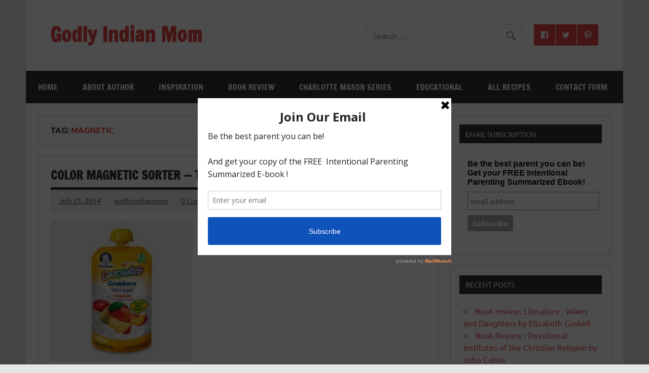

--- FILE ---
content_type: text/html; charset=UTF-8
request_url: https://godlyindianmom.com/tag/magnetic/
body_size: 12872
content:
<!DOCTYPE html><!-- HTML 5 -->
<html lang="en-US">

<head>
<meta charset="UTF-8" />
<meta name="viewport" content="width=device-width, initial-scale=1">
<link rel="profile" href="http://gmpg.org/xfn/11" />
<link rel="pingback" href="https://godlyindianmom.com/xmlrpc.php" />

<title>Magnetic &#8211; Godly Indian Mom</title>
<meta name='robots' content='max-image-preview:large' />
<link rel='dns-prefetch' href='//platform.twitter.com' />
<link rel='dns-prefetch' href='//apis.google.com' />
<link rel='dns-prefetch' href='//platform.linkedin.com' />
<link rel="alternate" type="application/rss+xml" title="Godly Indian Mom &raquo; Feed" href="https://godlyindianmom.com/feed/" />
<link rel="alternate" type="application/rss+xml" title="Godly Indian Mom &raquo; Comments Feed" href="https://godlyindianmom.com/comments/feed/" />
<link rel="alternate" type="application/rss+xml" title="Godly Indian Mom &raquo; Magnetic Tag Feed" href="https://godlyindianmom.com/tag/magnetic/feed/" />
<script type="text/javascript">
/* <![CDATA[ */
window._wpemojiSettings = {"baseUrl":"https:\/\/s.w.org\/images\/core\/emoji\/14.0.0\/72x72\/","ext":".png","svgUrl":"https:\/\/s.w.org\/images\/core\/emoji\/14.0.0\/svg\/","svgExt":".svg","source":{"concatemoji":"https:\/\/godlyindianmom.com\/wp-includes\/js\/wp-emoji-release.min.js?ver=6.4.3"}};
/*! This file is auto-generated */
!function(i,n){var o,s,e;function c(e){try{var t={supportTests:e,timestamp:(new Date).valueOf()};sessionStorage.setItem(o,JSON.stringify(t))}catch(e){}}function p(e,t,n){e.clearRect(0,0,e.canvas.width,e.canvas.height),e.fillText(t,0,0);var t=new Uint32Array(e.getImageData(0,0,e.canvas.width,e.canvas.height).data),r=(e.clearRect(0,0,e.canvas.width,e.canvas.height),e.fillText(n,0,0),new Uint32Array(e.getImageData(0,0,e.canvas.width,e.canvas.height).data));return t.every(function(e,t){return e===r[t]})}function u(e,t,n){switch(t){case"flag":return n(e,"\ud83c\udff3\ufe0f\u200d\u26a7\ufe0f","\ud83c\udff3\ufe0f\u200b\u26a7\ufe0f")?!1:!n(e,"\ud83c\uddfa\ud83c\uddf3","\ud83c\uddfa\u200b\ud83c\uddf3")&&!n(e,"\ud83c\udff4\udb40\udc67\udb40\udc62\udb40\udc65\udb40\udc6e\udb40\udc67\udb40\udc7f","\ud83c\udff4\u200b\udb40\udc67\u200b\udb40\udc62\u200b\udb40\udc65\u200b\udb40\udc6e\u200b\udb40\udc67\u200b\udb40\udc7f");case"emoji":return!n(e,"\ud83e\udef1\ud83c\udffb\u200d\ud83e\udef2\ud83c\udfff","\ud83e\udef1\ud83c\udffb\u200b\ud83e\udef2\ud83c\udfff")}return!1}function f(e,t,n){var r="undefined"!=typeof WorkerGlobalScope&&self instanceof WorkerGlobalScope?new OffscreenCanvas(300,150):i.createElement("canvas"),a=r.getContext("2d",{willReadFrequently:!0}),o=(a.textBaseline="top",a.font="600 32px Arial",{});return e.forEach(function(e){o[e]=t(a,e,n)}),o}function t(e){var t=i.createElement("script");t.src=e,t.defer=!0,i.head.appendChild(t)}"undefined"!=typeof Promise&&(o="wpEmojiSettingsSupports",s=["flag","emoji"],n.supports={everything:!0,everythingExceptFlag:!0},e=new Promise(function(e){i.addEventListener("DOMContentLoaded",e,{once:!0})}),new Promise(function(t){var n=function(){try{var e=JSON.parse(sessionStorage.getItem(o));if("object"==typeof e&&"number"==typeof e.timestamp&&(new Date).valueOf()<e.timestamp+604800&&"object"==typeof e.supportTests)return e.supportTests}catch(e){}return null}();if(!n){if("undefined"!=typeof Worker&&"undefined"!=typeof OffscreenCanvas&&"undefined"!=typeof URL&&URL.createObjectURL&&"undefined"!=typeof Blob)try{var e="postMessage("+f.toString()+"("+[JSON.stringify(s),u.toString(),p.toString()].join(",")+"));",r=new Blob([e],{type:"text/javascript"}),a=new Worker(URL.createObjectURL(r),{name:"wpTestEmojiSupports"});return void(a.onmessage=function(e){c(n=e.data),a.terminate(),t(n)})}catch(e){}c(n=f(s,u,p))}t(n)}).then(function(e){for(var t in e)n.supports[t]=e[t],n.supports.everything=n.supports.everything&&n.supports[t],"flag"!==t&&(n.supports.everythingExceptFlag=n.supports.everythingExceptFlag&&n.supports[t]);n.supports.everythingExceptFlag=n.supports.everythingExceptFlag&&!n.supports.flag,n.DOMReady=!1,n.readyCallback=function(){n.DOMReady=!0}}).then(function(){return e}).then(function(){var e;n.supports.everything||(n.readyCallback(),(e=n.source||{}).concatemoji?t(e.concatemoji):e.wpemoji&&e.twemoji&&(t(e.twemoji),t(e.wpemoji)))}))}((window,document),window._wpemojiSettings);
/* ]]> */
</script>

<link rel='stylesheet' id='tfg_style-css' href='https://godlyindianmom.com/wp-content/plugins/twitter-facebook-google-plusone-share/tfg_style.css?ver=6.4.3' type='text/css' media='all' />
<link rel='stylesheet' id='dynamicnews-custom-fonts-css' href='https://godlyindianmom.com/wp-content/themes/dynamic-news-lite/css/custom-fonts.css?ver=20180413' type='text/css' media='all' />
<style id='wp-emoji-styles-inline-css' type='text/css'>

	img.wp-smiley, img.emoji {
		display: inline !important;
		border: none !important;
		box-shadow: none !important;
		height: 1em !important;
		width: 1em !important;
		margin: 0 0.07em !important;
		vertical-align: -0.1em !important;
		background: none !important;
		padding: 0 !important;
	}
</style>
<link rel='stylesheet' id='wp-block-library-css' href='https://godlyindianmom.com/wp-includes/css/dist/block-library/style.min.css?ver=6.4.3' type='text/css' media='all' />
<style id='classic-theme-styles-inline-css' type='text/css'>
/*! This file is auto-generated */
.wp-block-button__link{color:#fff;background-color:#32373c;border-radius:9999px;box-shadow:none;text-decoration:none;padding:calc(.667em + 2px) calc(1.333em + 2px);font-size:1.125em}.wp-block-file__button{background:#32373c;color:#fff;text-decoration:none}
</style>
<style id='global-styles-inline-css' type='text/css'>
body{--wp--preset--color--black: #353535;--wp--preset--color--cyan-bluish-gray: #abb8c3;--wp--preset--color--white: #ffffff;--wp--preset--color--pale-pink: #f78da7;--wp--preset--color--vivid-red: #cf2e2e;--wp--preset--color--luminous-vivid-orange: #ff6900;--wp--preset--color--luminous-vivid-amber: #fcb900;--wp--preset--color--light-green-cyan: #7bdcb5;--wp--preset--color--vivid-green-cyan: #00d084;--wp--preset--color--pale-cyan-blue: #8ed1fc;--wp--preset--color--vivid-cyan-blue: #0693e3;--wp--preset--color--vivid-purple: #9b51e0;--wp--preset--color--primary: #e84747;--wp--preset--color--light-gray: #f0f0f0;--wp--preset--color--dark-gray: #777777;--wp--preset--gradient--vivid-cyan-blue-to-vivid-purple: linear-gradient(135deg,rgba(6,147,227,1) 0%,rgb(155,81,224) 100%);--wp--preset--gradient--light-green-cyan-to-vivid-green-cyan: linear-gradient(135deg,rgb(122,220,180) 0%,rgb(0,208,130) 100%);--wp--preset--gradient--luminous-vivid-amber-to-luminous-vivid-orange: linear-gradient(135deg,rgba(252,185,0,1) 0%,rgba(255,105,0,1) 100%);--wp--preset--gradient--luminous-vivid-orange-to-vivid-red: linear-gradient(135deg,rgba(255,105,0,1) 0%,rgb(207,46,46) 100%);--wp--preset--gradient--very-light-gray-to-cyan-bluish-gray: linear-gradient(135deg,rgb(238,238,238) 0%,rgb(169,184,195) 100%);--wp--preset--gradient--cool-to-warm-spectrum: linear-gradient(135deg,rgb(74,234,220) 0%,rgb(151,120,209) 20%,rgb(207,42,186) 40%,rgb(238,44,130) 60%,rgb(251,105,98) 80%,rgb(254,248,76) 100%);--wp--preset--gradient--blush-light-purple: linear-gradient(135deg,rgb(255,206,236) 0%,rgb(152,150,240) 100%);--wp--preset--gradient--blush-bordeaux: linear-gradient(135deg,rgb(254,205,165) 0%,rgb(254,45,45) 50%,rgb(107,0,62) 100%);--wp--preset--gradient--luminous-dusk: linear-gradient(135deg,rgb(255,203,112) 0%,rgb(199,81,192) 50%,rgb(65,88,208) 100%);--wp--preset--gradient--pale-ocean: linear-gradient(135deg,rgb(255,245,203) 0%,rgb(182,227,212) 50%,rgb(51,167,181) 100%);--wp--preset--gradient--electric-grass: linear-gradient(135deg,rgb(202,248,128) 0%,rgb(113,206,126) 100%);--wp--preset--gradient--midnight: linear-gradient(135deg,rgb(2,3,129) 0%,rgb(40,116,252) 100%);--wp--preset--font-size--small: 13px;--wp--preset--font-size--medium: 20px;--wp--preset--font-size--large: 36px;--wp--preset--font-size--x-large: 42px;--wp--preset--spacing--20: 0.44rem;--wp--preset--spacing--30: 0.67rem;--wp--preset--spacing--40: 1rem;--wp--preset--spacing--50: 1.5rem;--wp--preset--spacing--60: 2.25rem;--wp--preset--spacing--70: 3.38rem;--wp--preset--spacing--80: 5.06rem;--wp--preset--shadow--natural: 6px 6px 9px rgba(0, 0, 0, 0.2);--wp--preset--shadow--deep: 12px 12px 50px rgba(0, 0, 0, 0.4);--wp--preset--shadow--sharp: 6px 6px 0px rgba(0, 0, 0, 0.2);--wp--preset--shadow--outlined: 6px 6px 0px -3px rgba(255, 255, 255, 1), 6px 6px rgba(0, 0, 0, 1);--wp--preset--shadow--crisp: 6px 6px 0px rgba(0, 0, 0, 1);}:where(.is-layout-flex){gap: 0.5em;}:where(.is-layout-grid){gap: 0.5em;}body .is-layout-flow > .alignleft{float: left;margin-inline-start: 0;margin-inline-end: 2em;}body .is-layout-flow > .alignright{float: right;margin-inline-start: 2em;margin-inline-end: 0;}body .is-layout-flow > .aligncenter{margin-left: auto !important;margin-right: auto !important;}body .is-layout-constrained > .alignleft{float: left;margin-inline-start: 0;margin-inline-end: 2em;}body .is-layout-constrained > .alignright{float: right;margin-inline-start: 2em;margin-inline-end: 0;}body .is-layout-constrained > .aligncenter{margin-left: auto !important;margin-right: auto !important;}body .is-layout-constrained > :where(:not(.alignleft):not(.alignright):not(.alignfull)){max-width: var(--wp--style--global--content-size);margin-left: auto !important;margin-right: auto !important;}body .is-layout-constrained > .alignwide{max-width: var(--wp--style--global--wide-size);}body .is-layout-flex{display: flex;}body .is-layout-flex{flex-wrap: wrap;align-items: center;}body .is-layout-flex > *{margin: 0;}body .is-layout-grid{display: grid;}body .is-layout-grid > *{margin: 0;}:where(.wp-block-columns.is-layout-flex){gap: 2em;}:where(.wp-block-columns.is-layout-grid){gap: 2em;}:where(.wp-block-post-template.is-layout-flex){gap: 1.25em;}:where(.wp-block-post-template.is-layout-grid){gap: 1.25em;}.has-black-color{color: var(--wp--preset--color--black) !important;}.has-cyan-bluish-gray-color{color: var(--wp--preset--color--cyan-bluish-gray) !important;}.has-white-color{color: var(--wp--preset--color--white) !important;}.has-pale-pink-color{color: var(--wp--preset--color--pale-pink) !important;}.has-vivid-red-color{color: var(--wp--preset--color--vivid-red) !important;}.has-luminous-vivid-orange-color{color: var(--wp--preset--color--luminous-vivid-orange) !important;}.has-luminous-vivid-amber-color{color: var(--wp--preset--color--luminous-vivid-amber) !important;}.has-light-green-cyan-color{color: var(--wp--preset--color--light-green-cyan) !important;}.has-vivid-green-cyan-color{color: var(--wp--preset--color--vivid-green-cyan) !important;}.has-pale-cyan-blue-color{color: var(--wp--preset--color--pale-cyan-blue) !important;}.has-vivid-cyan-blue-color{color: var(--wp--preset--color--vivid-cyan-blue) !important;}.has-vivid-purple-color{color: var(--wp--preset--color--vivid-purple) !important;}.has-black-background-color{background-color: var(--wp--preset--color--black) !important;}.has-cyan-bluish-gray-background-color{background-color: var(--wp--preset--color--cyan-bluish-gray) !important;}.has-white-background-color{background-color: var(--wp--preset--color--white) !important;}.has-pale-pink-background-color{background-color: var(--wp--preset--color--pale-pink) !important;}.has-vivid-red-background-color{background-color: var(--wp--preset--color--vivid-red) !important;}.has-luminous-vivid-orange-background-color{background-color: var(--wp--preset--color--luminous-vivid-orange) !important;}.has-luminous-vivid-amber-background-color{background-color: var(--wp--preset--color--luminous-vivid-amber) !important;}.has-light-green-cyan-background-color{background-color: var(--wp--preset--color--light-green-cyan) !important;}.has-vivid-green-cyan-background-color{background-color: var(--wp--preset--color--vivid-green-cyan) !important;}.has-pale-cyan-blue-background-color{background-color: var(--wp--preset--color--pale-cyan-blue) !important;}.has-vivid-cyan-blue-background-color{background-color: var(--wp--preset--color--vivid-cyan-blue) !important;}.has-vivid-purple-background-color{background-color: var(--wp--preset--color--vivid-purple) !important;}.has-black-border-color{border-color: var(--wp--preset--color--black) !important;}.has-cyan-bluish-gray-border-color{border-color: var(--wp--preset--color--cyan-bluish-gray) !important;}.has-white-border-color{border-color: var(--wp--preset--color--white) !important;}.has-pale-pink-border-color{border-color: var(--wp--preset--color--pale-pink) !important;}.has-vivid-red-border-color{border-color: var(--wp--preset--color--vivid-red) !important;}.has-luminous-vivid-orange-border-color{border-color: var(--wp--preset--color--luminous-vivid-orange) !important;}.has-luminous-vivid-amber-border-color{border-color: var(--wp--preset--color--luminous-vivid-amber) !important;}.has-light-green-cyan-border-color{border-color: var(--wp--preset--color--light-green-cyan) !important;}.has-vivid-green-cyan-border-color{border-color: var(--wp--preset--color--vivid-green-cyan) !important;}.has-pale-cyan-blue-border-color{border-color: var(--wp--preset--color--pale-cyan-blue) !important;}.has-vivid-cyan-blue-border-color{border-color: var(--wp--preset--color--vivid-cyan-blue) !important;}.has-vivid-purple-border-color{border-color: var(--wp--preset--color--vivid-purple) !important;}.has-vivid-cyan-blue-to-vivid-purple-gradient-background{background: var(--wp--preset--gradient--vivid-cyan-blue-to-vivid-purple) !important;}.has-light-green-cyan-to-vivid-green-cyan-gradient-background{background: var(--wp--preset--gradient--light-green-cyan-to-vivid-green-cyan) !important;}.has-luminous-vivid-amber-to-luminous-vivid-orange-gradient-background{background: var(--wp--preset--gradient--luminous-vivid-amber-to-luminous-vivid-orange) !important;}.has-luminous-vivid-orange-to-vivid-red-gradient-background{background: var(--wp--preset--gradient--luminous-vivid-orange-to-vivid-red) !important;}.has-very-light-gray-to-cyan-bluish-gray-gradient-background{background: var(--wp--preset--gradient--very-light-gray-to-cyan-bluish-gray) !important;}.has-cool-to-warm-spectrum-gradient-background{background: var(--wp--preset--gradient--cool-to-warm-spectrum) !important;}.has-blush-light-purple-gradient-background{background: var(--wp--preset--gradient--blush-light-purple) !important;}.has-blush-bordeaux-gradient-background{background: var(--wp--preset--gradient--blush-bordeaux) !important;}.has-luminous-dusk-gradient-background{background: var(--wp--preset--gradient--luminous-dusk) !important;}.has-pale-ocean-gradient-background{background: var(--wp--preset--gradient--pale-ocean) !important;}.has-electric-grass-gradient-background{background: var(--wp--preset--gradient--electric-grass) !important;}.has-midnight-gradient-background{background: var(--wp--preset--gradient--midnight) !important;}.has-small-font-size{font-size: var(--wp--preset--font-size--small) !important;}.has-medium-font-size{font-size: var(--wp--preset--font-size--medium) !important;}.has-large-font-size{font-size: var(--wp--preset--font-size--large) !important;}.has-x-large-font-size{font-size: var(--wp--preset--font-size--x-large) !important;}
.wp-block-navigation a:where(:not(.wp-element-button)){color: inherit;}
:where(.wp-block-post-template.is-layout-flex){gap: 1.25em;}:where(.wp-block-post-template.is-layout-grid){gap: 1.25em;}
:where(.wp-block-columns.is-layout-flex){gap: 2em;}:where(.wp-block-columns.is-layout-grid){gap: 2em;}
.wp-block-pullquote{font-size: 1.5em;line-height: 1.6;}
</style>
<link rel='stylesheet' id='contact-form-7-css' href='https://godlyindianmom.com/wp-content/plugins/contact-form-7/includes/css/styles.css?ver=5.6.3' type='text/css' media='all' />
<link rel='stylesheet' id='simple-social-share-main-css' href='https://godlyindianmom.com/wp-content/plugins/simple-social-share/css/style.css?ver=6.4.3' type='text/css' media='all' />
<link rel='stylesheet' id='tooltipster-css-css' href='https://godlyindianmom.com/wp-content/plugins/simple-social-share/css/tooltipster.css?ver=6.4.3' type='text/css' media='all' />
<link rel='stylesheet' id='dynamicnewslite-stylesheet-css' href='https://godlyindianmom.com/wp-content/themes/dynamic-news-lite/style.css?ver=1.6.8' type='text/css' media='all' />
<style id='dynamicnewslite-stylesheet-inline-css' type='text/css'>
.site-description {
	position: absolute;
	clip: rect(1px, 1px, 1px, 1px);
}
</style>
<link rel='stylesheet' id='genericons-css' href='https://godlyindianmom.com/wp-content/themes/dynamic-news-lite/css/genericons/genericons.css?ver=3.4.1' type='text/css' media='all' />
<link rel='stylesheet' id='dynamicnewslite-flexslider-css' href='https://godlyindianmom.com/wp-content/themes/dynamic-news-lite/css/flexslider.css?ver=6.4.3' type='text/css' media='all' />
<script type="text/javascript" src="https://godlyindianmom.com/wp-includes/js/jquery/jquery.min.js?ver=3.7.1" id="jquery-core-js"></script>
<script type="text/javascript" src="https://godlyindianmom.com/wp-includes/js/jquery/jquery-migrate.min.js?ver=3.4.1" id="jquery-migrate-js"></script>
<script type="text/javascript" src="https://godlyindianmom.com/wp-content/plugins/simple-social-share/js/jquery.tooltipster.js?ver=6.4.3" id="tooltipster-js-js"></script>
<!--[if lt IE 9]>
<script type="text/javascript" src="https://godlyindianmom.com/wp-content/themes/dynamic-news-lite/js/html5shiv.min.js?ver=3.7.3" id="html5shiv-js"></script>
<![endif]-->
<script type="text/javascript" src="https://godlyindianmom.com/wp-content/themes/dynamic-news-lite/js/jquery.flexslider-min.js?ver=2.6.0" id="flexslider-js"></script>
<script type="text/javascript" id="dynamicnewslite-jquery-frontpage_slider-js-extra">
/* <![CDATA[ */
var dynamicnews_slider_params = {"animation":"horizontal","speed":"7000"};
/* ]]> */
</script>
<script type="text/javascript" src="https://godlyindianmom.com/wp-content/themes/dynamic-news-lite/js/slider.js?ver=2.6.0" id="dynamicnewslite-jquery-frontpage_slider-js"></script>
<script type="text/javascript" id="dynamicnewslite-jquery-navigation-js-extra">
/* <![CDATA[ */
var dynamicnews_menu_title = {"text":"Menu"};
/* ]]> */
</script>
<script type="text/javascript" src="https://godlyindianmom.com/wp-content/themes/dynamic-news-lite/js/navigation.js?ver=20210324" id="dynamicnewslite-jquery-navigation-js"></script>
<script type="text/javascript" id="dynamicnewslite-jquery-sidebar-js-extra">
/* <![CDATA[ */
var dynamicnews_sidebar_title = {"text":"Sidebar"};
/* ]]> */
</script>
<script type="text/javascript" src="https://godlyindianmom.com/wp-content/themes/dynamic-news-lite/js/sidebar.js?ver=20210324" id="dynamicnewslite-jquery-sidebar-js"></script>
<link rel="https://api.w.org/" href="https://godlyindianmom.com/wp-json/" /><link rel="alternate" type="application/json" href="https://godlyindianmom.com/wp-json/wp/v2/tags/154" /><link rel="EditURI" type="application/rsd+xml" title="RSD" href="https://godlyindianmom.com/xmlrpc.php?rsd" />
<meta name="generator" content="WordPress 6.4.3" />
<script type='text/javascript' data-cfasync='false'>var _mmunch = {'front': false, 'page': false, 'post': false, 'category': false, 'author': false, 'search': false, 'attachment': false, 'tag': false};_mmunch['tag'] = true;</script><script data-cfasync="false" src="//a.mailmunch.co/app/v1/site.js" id="mailmunch-script" data-plugin="mc_mm" data-mailmunch-site-id="20467" async></script>

<!-- Facebook Like Thumbnail -->
<link rel="image_src" href="https://godlyindianmom.com/wp-content/uploads/2014/07/37551841051351p.jpg" />
<!-- End Facebook Like Thumbnail -->

</head>

<body class="archive tag tag-magnetic tag-154 sliding-sidebar mobile-header-none">

<a class="skip-link screen-reader-text" href="#content">Skip to content</a>

<div id="wrapper" class="hfeed">

	<div id="topnavi-wrap">
		
	<div id="topnavi" class="container clearfix">

		
	</div>
	</div>

	<div id="header-wrap">

		<header id="header" class="container clearfix" role="banner">

			<div id="logo" class="clearfix">

								
		<p class="site-title"><a href="https://godlyindianmom.com/" rel="home">Godly Indian Mom</a></p>

					
			<p class="site-description">A Mom making a Difference through Grace</p>

		
			</div>

			<div id="header-content" class="clearfix">
				
	<div id="header-social-icons" class="social-icons-wrap clearfix">
		<ul id="social-icons-menu" class="social-icons-menu"><li id="menu-item-369" class="menu-item menu-item-type-custom menu-item-object-custom menu-item-369"><a href="https://www.facebook.com/godlyindianmom"><span class="screen-reader-text">Facebook</span></a></li>
<li id="menu-item-368" class="menu-item menu-item-type-custom menu-item-object-custom menu-item-368"><a href="https://twitter.com/"><span class="screen-reader-text">Twitter</span></a></li>
<li id="menu-item-370" class="menu-item menu-item-type-custom menu-item-object-custom menu-item-370"><a href="http://www.pinterest.com/godlyindianmom/"><span class="screen-reader-text">Pinterest</span></a></li>
</ul>	</div>


	<div id="header-search">
		
	<form role="search" method="get" class="search-form" action="https://godlyindianmom.com/">
		<label>
			<span class="screen-reader-text">Search for:</span>
			<input type="search" class="search-field" placeholder="Search &hellip;" value="" name="s">
		</label>
		<button type="submit" class="search-submit">
			<span class="genericon-search"></span>
		</button>
	</form>

	</div>

			</div>

		</header>

	</div>

	<div id="navi-wrap">
		<nav id="mainnav" class="container clearfix" role="navigation">
			<ul id="mainnav-menu" class="main-navigation-menu"><li id="menu-item-346" class="menu-item menu-item-type-custom menu-item-object-custom menu-item-home menu-item-346"><a href="http://godlyindianmom.com/">Home</a></li>
<li id="menu-item-345" class="menu-item menu-item-type-post_type menu-item-object-page menu-item-has-children menu-item-345"><a href="https://godlyindianmom.com/about-author/">About Author</a>
<ul class="sub-menu">
	<li id="menu-item-356" class="menu-item menu-item-type-post_type menu-item-object-page menu-item-356"><a href="https://godlyindianmom.com/my-story/">My Story</a></li>
</ul>
</li>
<li id="menu-item-358" class="menu-item menu-item-type-taxonomy menu-item-object-category menu-item-has-children menu-item-358"><a href="https://godlyindianmom.com/category/inspiration/">Inspiration</a>
<ul class="sub-menu">
	<li id="menu-item-361" class="menu-item menu-item-type-taxonomy menu-item-object-category menu-item-361"><a href="https://godlyindianmom.com/category/motherhood/">Motherhood</a></li>
</ul>
</li>
<li id="menu-item-2320" class="menu-item menu-item-type-taxonomy menu-item-object-category menu-item-2320"><a href="https://godlyindianmom.com/category/book-review/">Book Review</a></li>
<li id="menu-item-2321" class="menu-item menu-item-type-custom menu-item-object-custom menu-item-2321"><a href="http://godlyindianmom.com/tag/home-education-series/">Charlotte Mason Series</a></li>
<li id="menu-item-360" class="menu-item menu-item-type-taxonomy menu-item-object-category menu-item-has-children menu-item-360"><a href="https://godlyindianmom.com/category/educational/">Educational</a>
<ul class="sub-menu">
	<li id="menu-item-1860" class="menu-item menu-item-type-taxonomy menu-item-object-category menu-item-1860"><a href="https://godlyindianmom.com/category/educational/homeschool-educational/">Homeschool</a></li>
	<li id="menu-item-1350" class="menu-item menu-item-type-taxonomy menu-item-object-category menu-item-1350"><a href="https://godlyindianmom.com/category/educational/teaching-1s2s/">Teaching 1s&#038;2s</a></li>
	<li id="menu-item-1349" class="menu-item menu-item-type-taxonomy menu-item-object-category menu-item-1349"><a href="https://godlyindianmom.com/category/educational/teaching-2s3s/">Teaching 2s&#038;3s</a></li>
	<li id="menu-item-1351" class="menu-item menu-item-type-taxonomy menu-item-object-category menu-item-1351"><a href="https://godlyindianmom.com/category/educational/teaching-3s4s/">Teaching 3s&#038;4s</a></li>
	<li id="menu-item-1513" class="menu-item menu-item-type-taxonomy menu-item-object-category menu-item-1513"><a href="https://godlyindianmom.com/category/educational/teaching-4s5s/">Teaching 4s&#038;5s</a></li>
	<li id="menu-item-1462" class="menu-item menu-item-type-taxonomy menu-item-object-category menu-item-1462"><a href="https://godlyindianmom.com/category/educational/free-download/">FREE DOWNLOAD</a></li>
	<li id="menu-item-362" class="menu-item menu-item-type-taxonomy menu-item-object-category menu-item-362"><a href="https://godlyindianmom.com/category/artscraft/">Arts&#038;Craft</a></li>
</ul>
</li>
<li id="menu-item-359" class="menu-item menu-item-type-taxonomy menu-item-object-category menu-item-359"><a href="https://godlyindianmom.com/category/all-recipes/">All Recipes</a></li>
<li id="menu-item-366" class="menu-item menu-item-type-post_type menu-item-object-page menu-item-has-children menu-item-366"><a href="https://godlyindianmom.com/contact-form/">Contact Form</a>
<ul class="sub-menu">
	<li id="menu-item-344" class="menu-item menu-item-type-post_type menu-item-object-page menu-item-344"><a href="https://godlyindianmom.com/sharing-godlyindianmom-com/">Sharing @ GodlyIndianMom.com</a></li>
</ul>
</li>
</ul>		</nav>
	</div>

	

	<div id="wrap" class="container clearfix">

		<section id="content" class="primary" role="main">

			
			<header class="page-header">
				<h1 class="archive-title">Tag: <span>Magnetic</span></h1>			</header>

			
	<article id="post-100" class="content-excerpt post-100 post type-post status-publish format-standard has-post-thumbnail hentry category-educational category-educational-games category-teaching-1s2s category-teaching-2s3s tag-color-sorter tag-educational-game tag-frugal-toys tag-gerber-lids tag-magnetic tag-teaching-colors tag-toddler-busy-bag">

		<h2 class="entry-title post-title"><a href="https://godlyindianmom.com/2014/07/color-magnetic-sorter-toddler-busy-bag.html/" rel="bookmark">Color Magnetic Sorter &#8212; Toddler Busy Bag</a></h2>
		<div class="entry-meta postmeta clearfix"><span class="meta-date sep"><a href="https://godlyindianmom.com/2014/07/color-magnetic-sorter-toddler-busy-bag.html/" title="5:53 pm" rel="bookmark"><time class="entry-date published updated" datetime="2014-07-21T17:53:00+05:30">July 21, 2014</time></a></span><span class="meta-author sep"> <span class="author vcard"><a class="url fn n" href="https://godlyindianmom.com/author/godlyindianmom/" title="View all posts by godlyindianmom" rel="author">godlyindianmom</a></span></span>
	<span class="meta-comments">
		<a href="https://godlyindianmom.com/2014/07/color-magnetic-sorter-toddler-busy-bag.html/#respond"><span class="dsq-postid" data-dsqidentifier="100 http://godlyindianmom.com/2014/07/21/color-magnetic-sorter-toddler-busy-bag/">Leave a comment</span></a>	</span>

	</div>

		
		<a href="https://godlyindianmom.com/2014/07/color-magnetic-sorter-toddler-busy-bag.html/" rel="bookmark">
			<img width="280" height="280" src="https://godlyindianmom.com/wp-content/uploads/2014/07/37551841051351p.jpg" class="attachment-featured_image size-featured_image wp-post-image" alt="" decoding="async" fetchpriority="high" srcset="https://godlyindianmom.com/wp-content/uploads/2014/07/37551841051351p.jpg 400w, https://godlyindianmom.com/wp-content/uploads/2014/07/37551841051351p-150x150.jpg 150w, https://godlyindianmom.com/wp-content/uploads/2014/07/37551841051351p-300x300.jpg 300w" sizes="(max-width: 280px) 100vw, 280px" />		</a>

	
		<div class="entry clearfix">
			<p>16 Months: Needed:Acrylic paintGerber CapsButton MagnetsCookie Baking SheetCardstock (To make the Color Coded Sheet) My son has been fascinated with magnets.So this inspired me to make this toy. I used the leftover caps from his snack,i always thought they were so cute and they&#8217;d make a good candidate for game pieces. (DISCLAIMER: This blog is not for profit. Image used</p>
			<a href="https://godlyindianmom.com/2014/07/color-magnetic-sorter-toddler-busy-bag.html/" class="more-link">Read more</a>
		</div>

		<div class="postinfo clearfix">
			<span class="meta-category">
				<ul class="post-categories">
	<li><a href="https://godlyindianmom.com/category/educational/" rel="category tag">Educational</a></li>
	<li><a href="https://godlyindianmom.com/category/educational-games/" rel="category tag">Educational Games</a></li>
	<li><a href="https://godlyindianmom.com/category/educational/teaching-1s2s/" rel="category tag">Teaching 1s&amp;2s</a></li>
	<li><a href="https://godlyindianmom.com/category/educational/teaching-2s3s/" rel="category tag">Teaching 2s&amp;3s</a></li></ul>			</span>

		</div>

	</article>

		</section>

		
	<section id="sidebar" class="secondary clearfix" role="complementary">

		<aside id="text-3" class="widget widget_text clearfix"><h3 class="widgettitle"><span>Email Subscription</span></h3>			<div class="textwidget"><!-- Begin MailChimp Signup Form -->
<link href="//cdn-images.mailchimp.com/embedcode/slim-081711.css" rel="stylesheet" type="text/css">
<style type="text/css">
	#mc_embed_signup{background:#fff; clear:left; font:14px Helvetica,Arial,sans-serif; }
	/* Add your own MailChimp form style overrides in your site stylesheet or in this style block.
	   We recommend moving this block and the preceding CSS link to the HEAD of your HTML file. */
</style>
<div id="mc_embed_signup">
<form action="//godlyindianmom.us9.list-manage.com/subscribe/post?u=1c0ca23f03b5af56911f730a3&amp;id=0d0e81fd36" method="post" id="mc-embedded-subscribe-form" name="mc-embedded-subscribe-form" class="validate" target="_blank" novalidate>
    <div id="mc_embed_signup_scroll">
	<label for="mce-EMAIL">Be the best parent you can be!
Get your FREE Intentional Parenting Summarized Ebook! </label>
	<input type="email" value="" name="EMAIL" class="email" id="mce-EMAIL" placeholder="email address" required style ="width:290px">
    <!-- real people should not fill this in and expect good things - do not remove this or risk form bot signups-->
    <div style="position: absolute; left: -5000px;"><input type="text" name="b_1c0ca23f03b5af56911f730a3_0d0e81fd36" tabindex="-1" value=""></div>
    <div class="clear"><input type="submit" value="Subscribe" name="subscribe" id="mc-embedded-subscribe" class="button"></div>
    </div>
</form>
</div>

<!--End mc_embed_signup--></div>
		</aside>
		<aside id="recent-posts-2" class="widget widget_recent_entries clearfix">
		<h3 class="widgettitle"><span>Recent Posts</span></h3>
		<ul>
											<li>
					<a href="https://godlyindianmom.com/2026/01/book-review-literature-wives-and-daughters-by-elizabeth-gaskell.html/">Book review: Literature : Wives and Daughters by Elizabeth Gaskell</a>
									</li>
											<li>
					<a href="https://godlyindianmom.com/2025/12/book-review-devotional-institutes-of-the-christian-religion-by-john-calvin.html/">Book Review : Devotional: Institutes of the Christian Religion by John Calvin</a>
									</li>
											<li>
					<a href="https://godlyindianmom.com/2025/12/book-review-devotional-the-confessions-of-saint-augustine-by-saint-augustine-of-hippo.html/">Book Review: Devotional: The Confessions of Saint Augustine by Saint Augustine of Hippo</a>
									</li>
											<li>
					<a href="https://godlyindianmom.com/2025/12/book-review-devotional-imitation-of-christ-by-thomas-kempis.html/">Book Review : Devotional: Imitation of Christ by Thomas Kempis</a>
									</li>
											<li>
					<a href="https://godlyindianmom.com/2025/11/book-review-literature-volpone-by-ben-johnson.html/">Book Review : Literature : Volpone by Ben Johnson</a>
									</li>
					</ul>

		</aside><aside id="text-4" class="widget widget_text clearfix"><h3 class="widgettitle"><span>Advertisement</span></h3>			<div class="textwidget"><script async src="//pagead2.googlesyndication.com/pagead/js/adsbygoogle.js"></script>
<!-- Advertisement -->
<ins class="adsbygoogle"
     style="display:inline-block;width:296px;height:190px"
     data-ad-client="ca-pub-4957800972842184"
     data-ad-slot="7801162552"></ins>
<script>
(adsbygoogle = window.adsbygoogle || []).push({});
</script></div>
		</aside><aside id="categories-2" class="widget widget_categories clearfix"><h3 class="widgettitle"><span>Categories</span></h3><form action="https://godlyindianmom.com" method="get"><label class="screen-reader-text" for="cat">Categories</label><select  name='cat' id='cat' class='postform'>
	<option value='-1'>Select Category</option>
	<option class="level-0" value="3">All Recipes</option>
	<option class="level-0" value="4">Arts&amp;Craft</option>
	<option class="level-0" value="23">Book Review</option>
	<option class="level-0" value="1215">Christian Literature</option>
	<option class="level-0" value="471">Christmas</option>
	<option class="level-0" value="5">Educational</option>
	<option class="level-0" value="31">Educational Apps</option>
	<option class="level-0" value="30">Educational Books</option>
	<option class="level-0" value="18">Educational Games</option>
	<option class="level-0" value="29">Educational Toys</option>
	<option class="level-0" value="1128">English Literature</option>
	<option class="level-0" value="22">Favorited Articles</option>
	<option class="level-0" value="27">Fitness</option>
	<option class="level-0" value="521">FREE DOWNLOAD</option>
	<option class="level-0" value="500">Fun Childrens Movies</option>
	<option class="level-0" value="1150">Greek Literature</option>
	<option class="level-0" value="526">Homeschool</option>
	<option class="level-0" value="527">Homeschool</option>
	<option class="level-0" value="356">Information</option>
	<option class="level-0" value="7">Inspiration</option>
	<option class="level-0" value="1162">Latin Literature</option>
	<option class="level-0" value="1170">Literature</option>
	<option class="level-0" value="15">Marriage</option>
	<option class="level-0" value="6">Motherhood</option>
	<option class="level-0" value="376">Organizing</option>
	<option class="level-0" value="13">Parenting</option>
	<option class="level-0" value="16">Prayer</option>
	<option class="level-0" value="1129">Science</option>
	<option class="level-0" value="489">Teaching 1s&amp;2s</option>
	<option class="level-0" value="490">Teaching 2s&amp;3s</option>
	<option class="level-0" value="484">Teaching 3s&amp;4s</option>
	<option class="level-0" value="533">Teaching 4s&amp;5s</option>
	<option class="level-0" value="514">Teaching Christian Education</option>
	<option class="level-0" value="1">Uncategorized</option>
</select>
</form><script type="text/javascript">
/* <![CDATA[ */

(function() {
	var dropdown = document.getElementById( "cat" );
	function onCatChange() {
		if ( dropdown.options[ dropdown.selectedIndex ].value > 0 ) {
			dropdown.parentNode.submit();
		}
	}
	dropdown.onchange = onCatChange;
})();

/* ]]> */
</script>
</aside><aside id="text-5" class="widget widget_text clearfix"><h3 class="widgettitle"><span>Adverstisement</span></h3>			<div class="textwidget"><script async src="//pagead2.googlesyndication.com/pagead/js/adsbygoogle.js"></script>
<!-- Ad2 -->
<ins class="adsbygoogle"
     style="display:inline-block;width:296px;height:280px"
     data-ad-client="ca-pub-4957800972842184"
     data-ad-slot="3456531354"></ins>
<script>
(adsbygoogle = window.adsbygoogle || []).push({});
</script></div>
		</aside><aside id="text-2" class="widget widget_text clearfix"><h3 class="widgettitle"><span>JOIN ME ON FACEBOOK</span></h3>			<div class="textwidget"><iframe src="//www.facebook.com/plugins/likebox.php?href=https%3A%2F%2Fwww.facebook.com%2Fgodlyindianmom&amp;width=295&amp;height=410&amp;colorscheme=light&amp;show_faces=true&amp;header=true&amp;stream=false&amp;show_border=true" scrolling="no" frameborder="0" style="border:none; overflow:hidden; height:410px;" allowTransparency="true"></iframe></div>
		</aside><aside id="tag_cloud-3" class="widget widget_tag_cloud clearfix"><h3 class="widgettitle"><span>Popular Tags</span></h3><div class="tagcloud"><a href="https://godlyindianmom.com/tag/american-cuisine/" class="tag-cloud-link tag-link-37 tag-link-position-1" style="font-size: 11.526717557252pt;" aria-label="American Cuisine (16 items)">American Cuisine</a>
<a href="https://godlyindianmom.com/tag/artscraft/" class="tag-cloud-link tag-link-413 tag-link-position-2" style="font-size: 10.24427480916pt;" aria-label="Arts&amp;Craft (12 items)">Arts&amp;Craft</a>
<a href="https://godlyindianmom.com/tag/biology/" class="tag-cloud-link tag-link-668 tag-link-position-3" style="font-size: 9.4961832061069pt;" aria-label="Biology (10 items)">Biology</a>
<a href="https://godlyindianmom.com/tag/book-review/" class="tag-cloud-link tag-link-420 tag-link-position-4" style="font-size: 21.893129770992pt;" aria-label="Book Review (157 items)">Book Review</a>
<a href="https://godlyindianmom.com/tag/charlotte-mason/" class="tag-cloud-link tag-link-575 tag-link-position-5" style="font-size: 19.648854961832pt;" aria-label="Charlotte mason (97 items)">Charlotte mason</a>
<a href="https://godlyindianmom.com/tag/chicken/" class="tag-cloud-link tag-link-84 tag-link-position-6" style="font-size: 9.0687022900763pt;" aria-label="Chicken (9 items)">Chicken</a>
<a href="https://godlyindianmom.com/tag/childrens-literature/" class="tag-cloud-link tag-link-675 tag-link-position-7" style="font-size: 11.206106870229pt;" aria-label="Children&#039;s Literature (15 items)">Children&#039;s Literature</a>
<a href="https://godlyindianmom.com/tag/christian/" class="tag-cloud-link tag-link-363 tag-link-position-8" style="font-size: 9.0687022900763pt;" aria-label="Christian (9 items)">Christian</a>
<a href="https://godlyindianmom.com/tag/christian-book/" class="tag-cloud-link tag-link-364 tag-link-position-9" style="font-size: 8pt;" aria-label="Christian Book (7 items)">Christian Book</a>
<a href="https://godlyindianmom.com/tag/christmas/" class="tag-cloud-link tag-link-322 tag-link-position-10" style="font-size: 12.06106870229pt;" aria-label="Christmas (18 items)">Christmas</a>
<a href="https://godlyindianmom.com/tag/craft/" class="tag-cloud-link tag-link-35 tag-link-position-11" style="font-size: 12.916030534351pt;" aria-label="Craft (22 items)">Craft</a>
<a href="https://godlyindianmom.com/tag/educational/" class="tag-cloud-link tag-link-414 tag-link-position-12" style="font-size: 11.526717557252pt;" aria-label="Educational (16 items)">Educational</a>
<a href="https://godlyindianmom.com/tag/educational-books/" class="tag-cloud-link tag-link-423 tag-link-position-13" style="font-size: 8.5343511450382pt;" aria-label="Educational Books (8 items)">Educational Books</a>
<a href="https://godlyindianmom.com/tag/educational-game/" class="tag-cloud-link tag-link-36 tag-link-position-14" style="font-size: 11.847328244275pt;" aria-label="Educational Games (17 items)">Educational Games</a>
<a href="https://godlyindianmom.com/tag/english-literature/" class="tag-cloud-link tag-link-666 tag-link-position-15" style="font-size: 17.725190839695pt;" aria-label="English Literature (63 items)">English Literature</a>
<a href="https://godlyindianmom.com/tag/felt/" class="tag-cloud-link tag-link-246 tag-link-position-16" style="font-size: 8.5343511450382pt;" aria-label="Felt (8 items)">Felt</a>
<a href="https://godlyindianmom.com/tag/frugal-activity/" class="tag-cloud-link tag-link-313 tag-link-position-17" style="font-size: 8pt;" aria-label="Frugal Activity (7 items)">Frugal Activity</a>
<a href="https://godlyindianmom.com/tag/frugal-toys/" class="tag-cloud-link tag-link-241 tag-link-position-18" style="font-size: 10.24427480916pt;" aria-label="Frugal Toys (12 items)">Frugal Toys</a>
<a href="https://godlyindianmom.com/tag/greek/" class="tag-cloud-link tag-link-865 tag-link-position-19" style="font-size: 8.5343511450382pt;" aria-label="Greek (8 items)">Greek</a>
<a href="https://godlyindianmom.com/tag/history/" class="tag-cloud-link tag-link-609 tag-link-position-20" style="font-size: 10.671755725191pt;" aria-label="History (13 items)">History</a>
<a href="https://godlyindianmom.com/tag/home-education/" class="tag-cloud-link tag-link-589 tag-link-position-21" style="font-size: 10.671755725191pt;" aria-label="Home Education (13 items)">Home Education</a>
<a href="https://godlyindianmom.com/tag/home-education-series/" class="tag-cloud-link tag-link-588 tag-link-position-22" style="font-size: 9.4961832061069pt;" aria-label="Home Education Series (10 items)">Home Education Series</a>
<a href="https://godlyindianmom.com/tag/homeschool/" class="tag-cloud-link tag-link-505 tag-link-position-23" style="font-size: 22pt;" aria-label="Homeschool (163 items)">Homeschool</a>
<a href="https://godlyindianmom.com/tag/homeschooling/" class="tag-cloud-link tag-link-608 tag-link-position-24" style="font-size: 9.4961832061069pt;" aria-label="Homeschooling (10 items)">Homeschooling</a>
<a href="https://godlyindianmom.com/tag/homeschool-philosophy/" class="tag-cloud-link tag-link-597 tag-link-position-25" style="font-size: 9.0687022900763pt;" aria-label="Homeschool Philosophy (9 items)">Homeschool Philosophy</a>
<a href="https://godlyindianmom.com/tag/india/" class="tag-cloud-link tag-link-506 tag-link-position-26" style="font-size: 19.114503816794pt;" aria-label="India (87 items)">India</a>
<a href="https://godlyindianmom.com/tag/indian-cuisine/" class="tag-cloud-link tag-link-34 tag-link-position-27" style="font-size: 12.488549618321pt;" aria-label="Indian Cuisine (20 items)">Indian Cuisine</a>
<a href="https://godlyindianmom.com/tag/indian-history/" class="tag-cloud-link tag-link-200 tag-link-position-28" style="font-size: 11.206106870229pt;" aria-label="Indian History (15 items)">Indian History</a>
<a href="https://godlyindianmom.com/tag/information/" class="tag-cloud-link tag-link-57 tag-link-position-29" style="font-size: 9.0687022900763pt;" aria-label="Information (9 items)">Information</a>
<a href="https://godlyindianmom.com/tag/inspiration/" class="tag-cloud-link tag-link-416 tag-link-position-30" style="font-size: 19.435114503817pt;" aria-label="Inspiration (92 items)">Inspiration</a>
<a href="https://godlyindianmom.com/tag/learning-alphabets/" class="tag-cloud-link tag-link-519 tag-link-position-31" style="font-size: 8pt;" aria-label="learning alphabets (7 items)">learning alphabets</a>
<a href="https://godlyindianmom.com/tag/literature/" class="tag-cloud-link tag-link-681 tag-link-position-32" style="font-size: 12.274809160305pt;" aria-label="LITERATURE (19 items)">LITERATURE</a>
<a href="https://godlyindianmom.com/tag/living-books/" class="tag-cloud-link tag-link-612 tag-link-position-33" style="font-size: 11.526717557252pt;" aria-label="Living books (16 items)">Living books</a>
<a href="https://godlyindianmom.com/tag/louisa-may-alcott/" class="tag-cloud-link tag-link-677 tag-link-position-34" style="font-size: 8.5343511450382pt;" aria-label="LOUISA MAY ALCOTT (8 items)">LOUISA MAY ALCOTT</a>
<a href="https://godlyindianmom.com/tag/marriage/" class="tag-cloud-link tag-link-418 tag-link-position-35" style="font-size: 8.5343511450382pt;" aria-label="Marriage (8 items)">Marriage</a>
<a href="https://godlyindianmom.com/tag/mom-prayer/" class="tag-cloud-link tag-link-75 tag-link-position-36" style="font-size: 14.519083969466pt;" aria-label="Mom Prayer (31 items)">Mom Prayer</a>
<a href="https://godlyindianmom.com/tag/motherhood/" class="tag-cloud-link tag-link-415 tag-link-position-37" style="font-size: 16.229007633588pt;" aria-label="Motherhood (46 items)">Motherhood</a>
<a href="https://godlyindianmom.com/tag/organizing/" class="tag-cloud-link tag-link-219 tag-link-position-38" style="font-size: 8pt;" aria-label="Organizing (7 items)">Organizing</a>
<a href="https://godlyindianmom.com/tag/parenting/" class="tag-cloud-link tag-link-417 tag-link-position-39" style="font-size: 8pt;" aria-label="Parenting (7 items)">Parenting</a>
<a href="https://godlyindianmom.com/tag/prayer/" class="tag-cloud-link tag-link-419 tag-link-position-40" style="font-size: 15.801526717557pt;" aria-label="Prayer (42 items)">Prayer</a>
<a href="https://godlyindianmom.com/tag/sahm/" class="tag-cloud-link tag-link-44 tag-link-position-41" style="font-size: 11.526717557252pt;" aria-label="SAHM (16 items)">SAHM</a>
<a href="https://godlyindianmom.com/tag/science/" class="tag-cloud-link tag-link-669 tag-link-position-42" style="font-size: 9.0687022900763pt;" aria-label="Science (9 items)">Science</a>
<a href="https://godlyindianmom.com/tag/teaching-3s4s/" class="tag-cloud-link tag-link-485 tag-link-position-43" style="font-size: 9.9236641221374pt;" aria-label="Teaching 3s&amp;4s (11 items)">Teaching 3s&amp;4s</a>
<a href="https://godlyindianmom.com/tag/thanksgiving/" class="tag-cloud-link tag-link-42 tag-link-position-44" style="font-size: 11.526717557252pt;" aria-label="Thanksgiving (16 items)">Thanksgiving</a>
<a href="https://godlyindianmom.com/tag/toddler-busy-bag/" class="tag-cloud-link tag-link-76 tag-link-position-45" style="font-size: 11.526717557252pt;" aria-label="Toddler Busy Bag (16 items)">Toddler Busy Bag</a></div>
</aside>
	</section>
	</div>


	<div id="footer-wrap">

		<footer id="footer" class="container clearfix" role="contentinfo">

			
			<div id="footer-text">
				
	<span class="credit-link">
		WordPress Theme: Dynamic News by ThemeZee.	</span>

				</div>

		</footer>

	</div>

</div><!-- end #wrapper -->

			<script>
				jQuery(document).ready(function($) {
	            $(".hint--top").tooltipster({animation: "grow",});
	        	});
			</script>
			<script type="text/javascript" src="https://platform.twitter.com/widgets.js?ver=6.4.3" id="twitter_facebook_share_twitter-js"></script>
<script type="text/javascript" src="https://apis.google.com/js/plusone.js?ver=6.4.3" id="twitter_facebook_share_google-js"></script>
<script type="text/javascript" src="https://platform.linkedin.com/in.js?ver=6.4.3" id="twitter_facebook_share_linkedin-js"></script>
<script type="text/javascript" src="https://godlyindianmom.com/wp-content/plugins/contact-form-7/includes/swv/js/index.js?ver=5.6.3" id="swv-js"></script>
<script type="text/javascript" id="contact-form-7-js-extra">
/* <![CDATA[ */
var wpcf7 = {"api":{"root":"https:\/\/godlyindianmom.com\/wp-json\/","namespace":"contact-form-7\/v1"},"cached":"1"};
/* ]]> */
</script>
<script type="text/javascript" src="https://godlyindianmom.com/wp-content/plugins/contact-form-7/includes/js/index.js?ver=5.6.3" id="contact-form-7-js"></script>
<script type="text/javascript" id="disqus_count-js-extra">
/* <![CDATA[ */
var countVars = {"disqusShortname":"godlyindianmom"};
/* ]]> */
</script>
<script type="text/javascript" src="https://godlyindianmom.com/wp-content/plugins/disqus-comment-system/public/js/comment_count.js?ver=3.0.22" id="disqus_count-js"></script>
</body>
</html>


<!-- Page cached by LiteSpeed Cache 7.6.2 on 2026-01-20 12:10:56 -->

--- FILE ---
content_type: text/html; charset=utf-8
request_url: https://www.google.com/recaptcha/api2/aframe
body_size: 265
content:
<!DOCTYPE HTML><html><head><meta http-equiv="content-type" content="text/html; charset=UTF-8"></head><body><script nonce="im3rH0bepr1hJ9Z9hMU23Q">/** Anti-fraud and anti-abuse applications only. See google.com/recaptcha */ try{var clients={'sodar':'https://pagead2.googlesyndication.com/pagead/sodar?'};window.addEventListener("message",function(a){try{if(a.source===window.parent){var b=JSON.parse(a.data);var c=clients[b['id']];if(c){var d=document.createElement('img');d.src=c+b['params']+'&rc='+(localStorage.getItem("rc::a")?sessionStorage.getItem("rc::b"):"");window.document.body.appendChild(d);sessionStorage.setItem("rc::e",parseInt(sessionStorage.getItem("rc::e")||0)+1);localStorage.setItem("rc::h",'1768891259681');}}}catch(b){}});window.parent.postMessage("_grecaptcha_ready", "*");}catch(b){}</script></body></html>

--- FILE ---
content_type: application/javascript; charset=UTF-8
request_url: https://godlyindianmom.disqus.com/count-data.js?1=100%20http%3A%2F%2Fgodlyindianmom.com%2F2014%2F07%2F21%2Fcolor-magnetic-sorter-toddler-busy-bag%2F
body_size: 320
content:
var DISQUSWIDGETS;

if (typeof DISQUSWIDGETS != 'undefined') {
    DISQUSWIDGETS.displayCount({"text":{"and":"and","comments":{"zero":"0 Comments","multiple":"{num} Comments","one":"1 Comment"}},"counts":[{"id":"100 http:\/\/godlyindianmom.com\/2014\/07\/21\/color-magnetic-sorter-toddler-busy-bag\/","comments":0}]});
}